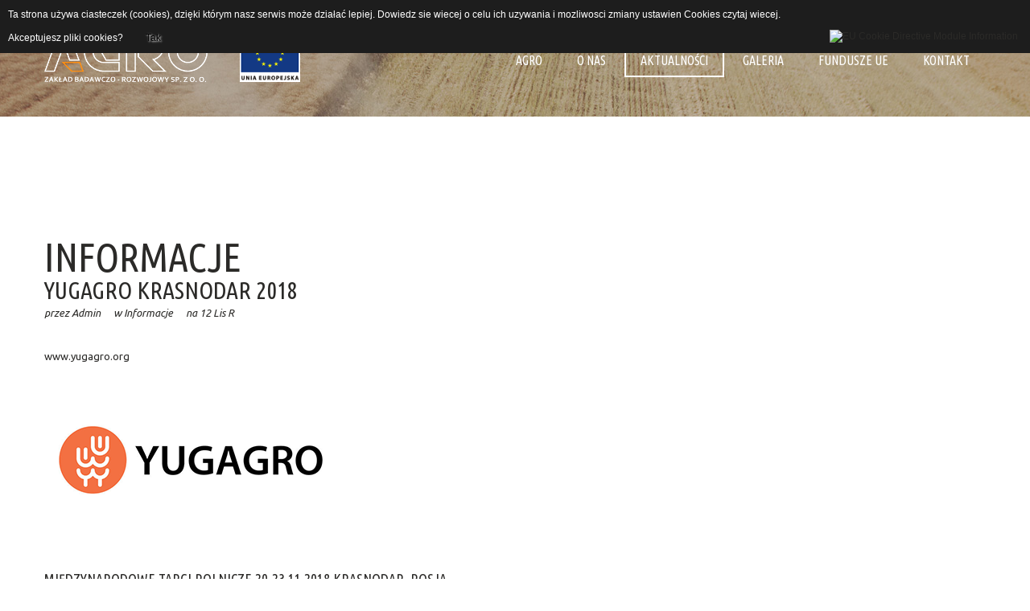

--- FILE ---
content_type: text/html; charset=utf-8
request_url: https://zbr-agro.pl/aktualnosci/informacje/192-yugagro-krasnodar-2018.html
body_size: 8478
content:
<!DOCTYPE html>
<html xmlns="http://www.w3.org/1999/xhtml" xml:lang="pl-pl" lang="pl-pl" >
  <head>
        <base href="https://zbr-agro.pl/aktualnosci/informacje/192-yugagro-krasnodar-2018.html" />
	<meta http-equiv="content-type" content="text/html; charset=utf-8" />
	<meta name="keywords" content="agro kościan, zakład badawczo rozwojowy agro, zakład badawczo rozwojowy kościan, wozy asenizacyjne, wozy asenizacyjne kościan, projektowanie maszyn rolniczych kościan" />
	<meta name="author" content="Admin" />
	<meta name="description" content="Jesteśmy firmą działającą w branży rolniczej. Zajmujemy się projektowaniem wozów asenizacyjnych i maszyn rolniczych jednocześnie prowadząc badania rozwojowe z dziedzin techniczno-przyrodniczych." />
	<meta name="generator" content="Joomla! - Open Source Content Management" />
	<title>YUGAGRO KRASNODAR 2018 - Agro Zakład Badawczo-Rozwojowy</title>
	<link href="/templates/theme3080/favicon.ico" rel="shortcut icon" type="image/vnd.microsoft.icon" />
	<link href="/plugins/system/jce/css/content.css?aa754b1f19c7df490be4b958cf085e7c" rel="stylesheet" type="text/css" />
	<link href="https://zbr-agro.pl/templates/theme3080/css/layout.css" rel="stylesheet" type="text/css" />
	<link href="https://zbr-agro.pl/templates/theme3080/css/jquery.fancybox.css" rel="stylesheet" type="text/css" />
	<link href="https://zbr-agro.pl/templates/theme3080/css/jquery.fancybox-buttons.css" rel="stylesheet" type="text/css" />
	<link href="https://zbr-agro.pl/templates/theme3080/css/jquery.fancybox-thumbs.css" rel="stylesheet" type="text/css" />
	<link href="https://zbr-agro.pl/templates/theme3080/css/template.css" rel="stylesheet" type="text/css" />
	<link href="https://zbr-agro.pl/modules/mod_socialloginandsocialshare/lrstyle.css" rel="stylesheet" type="text/css" />
	<link href="/templates/theme3080/html/mod_icemegamenu/css/default_icemegamenu.css" rel="stylesheet" type="text/css" />
	<link href="/templates/theme3080/html/mod_icemegamenu/css/default_icemegamenu-reponsive.css" rel="stylesheet" type="text/css" />
	<link href="/." rel="stylesheet" type="text/css" />
	<script type="application/json" class="joomla-script-options new">{"csrf.token":"b955f0da96fdc70b61c8abe70238b2ca","system.paths":{"root":"","base":""},"system.keepalive":{"interval":2640000,"uri":"\/component\/ajax\/?format=json"}}</script>
	<script src="/media/jui/js/jquery.min.js?5e36aacd10a7f638ae1130420966cea9" type="text/javascript"></script>
	<script src="/media/jui/js/jquery-noconflict.js?5e36aacd10a7f638ae1130420966cea9" type="text/javascript"></script>
	<script src="/media/jui/js/jquery-migrate.min.js?5e36aacd10a7f638ae1130420966cea9" type="text/javascript"></script>
	<script src="/media/jui/js/bootstrap.min.js?5e36aacd10a7f638ae1130420966cea9" type="text/javascript"></script>
	<script src="/media/system/js/caption.js?5e36aacd10a7f638ae1130420966cea9" type="text/javascript"></script>
	<script src="/media/system/js/core.js?5e36aacd10a7f638ae1130420966cea9" type="text/javascript"></script>
	<!--[if lt IE 9]><script src="/media/system/js/polyfill.event.js?5e36aacd10a7f638ae1130420966cea9" type="text/javascript"></script><![endif]-->
	<script src="/media/system/js/keepalive.js?5e36aacd10a7f638ae1130420966cea9" type="text/javascript"></script>
	<script src="https://zbr-agro.pl/media/com_acymailing/js/acymailing_module.js?v=5104" type="text/javascript" async="async"></script>
	<script type="text/javascript">
jQuery(function($){ initTooltips(); $("body").on("subform-row-add", initTooltips); function initTooltips (event, container) { container = container || document;$(container).find(".hasTooltip").tooltip({"html": true,"container": "body"});} });jQuery(window).on('load',  function() {
				new JCaption('img.caption');
			});	if(typeof acymailingModule == 'undefined'){
				var acymailingModule = [];
			}
			
			acymailingModule['emailRegex'] = /^[a-z0-9!#$%&\'*+\/=?^_`{|}~-]+(?:\.[a-z0-9!#$%&\'*+\/=?^_`{|}~-]+)*\@([a-z0-9-]+\.)+[a-z0-9]{2,10}$/i;

			acymailingModule['NAMECAPTION'] = 'Imię';
			acymailingModule['NAME_MISSING'] = 'Wpisz swoje imię';
			acymailingModule['EMAILCAPTION'] = 'wprowadź adres email';
			acymailingModule['VALID_EMAIL'] = 'Wpisz prawidłowy adres e-mail';
			acymailingModule['ACCEPT_TERMS'] = 'Zapoznaj się z regulaminem';
			acymailingModule['CAPTCHA_MISSING'] = 'Wpisz kod wyświetlony na obrazku';
			acymailingModule['NO_LIST_SELECTED'] = 'Proszę wybrać listy które chcesz prenumerować';
		
acymailingModule['excludeValuesformAcymailing80051'] = [];
acymailingModule['excludeValuesformAcymailing80051']['name'] = 'Imię';
acymailingModule['excludeValuesformAcymailing80051']['email'] = 'wprowadź adres email';

	</script>

    <!--[if lt IE 9]>
      <link rel="stylesheet" href="/templates/theme3080/css/ie8.css" />
      <script src="/templates/theme3080/js/html5shiv+printshiv.js"></script>
    <![endif]-->
    <link href='//fonts.googleapis.com/css?family=Ubuntu:400,300,300italic,400italic,500,500italic,700,700italic' rel='stylesheet' type='text/css'>
    <link href='//fonts.googleapis.com/css?family=Ubuntu+Condensed' rel='stylesheet' type='text/css'>
  
<!-- BEGIN Advanced Google Analytics - http://deconf.com/advanced-google-analytics-joomla/ -->
<script type="text/javascript">
(function($){
    $(window).load(function() {
            $('a').filter(function() {
				return this.href.match(/.*\.(zip|mp3*|mpe*g|pdf|docx*|pptx*|xlsx*|jpe*g|png|gif|tiff|rar*)(\?.*)?$/);
            }).click(function(e) {
                ga('send','event', 'download', 'click', this.href);
            });
            $('a[href^="mailto"]').click(function(e) {
                ga('send','event', 'email', 'send', this.href);
             });
            var loc = location.host.split('.');
            while (loc.length > 2) { loc.shift(); }
            loc = loc.join('.');
            var localURLs = [
                              loc,
                              'zbr-agro.pl'
                            ];
            $('a[href^="http"]').filter(function() {
			if (!this.href.match(/.*\.(zip|mp3*|mpe*g|pdf|docx*|pptx*|xlsx*|jpe*g|png|gif|tiff|rar*)(\?.*)?$/)){
				for (var i = 0; i < localURLs.length; i++) {
					if (this.href.indexOf(localURLs[i]) == -1) return this.href;
				}
			}
            }).click(function(e) {
                ga('send','event', 'outbound', 'click', this.href);
            });
    });
})(jQuery);
</script>
<script type="text/javascript">
  (function(i,s,o,g,r,a,m){i['GoogleAnalyticsObject']=r;i[r]=i[r]||function(){
  (i[r].q=i[r].q||[]).push(arguments)},i[r].l=1*new Date();a=s.createElement(o),
  m=s.getElementsByTagName(o)[0];a.async=1;a.src=g;m.parentNode.insertBefore(a,m)
  })(window,document,'script','//www.google-analytics.com/analytics.js','ga');
  ga('create', 'UA-86917236-1', 'auto');  
  
ga('require', 'displayfeatures');
ga('set', 'anonymizeIp', true);
ga('set', 'dimension1', 'Admin');
ga('set', 'dimension2', 'Informacje');
ga('set', 'dimension3', '2018');
ga('set', 'dimension4', 'guest');
ga('send', 'pageview');
</script>
<!-- END Advanced Google Analytics -->


<style>
                div#cookieMessageContainer {
                    font: normal 12px/16px Arial,Verdana,sans-serif;
                    position:fixed;
                    z-index:9999;
                    top:0px;
					right:0px;
                    margin:0px auto;
					color: #fff;
					padding: 5px;
                }
                table, tr, td {border:0px !important}
				#cookieMessageText p,.accept{font:normal 12px/16px Arial,Verdana,sans-serif;margin:0;padding:0 0 6px;text-align:left;vertical-align:middle}
				#cookieMessageContainer table,#cookieMessageContainer td{margin:0;padding:0;vertical-align:middle}
                #cookieMessageText, .accept  {font-family:arial,verdana;
                    font-size:12px;}
                #cookieMessageContainer .cookie_button{background: url(https://zbr-agro.pl/plugins/system/EUCookieDirectiveLite/EUCookieDirectiveLite/images/continue_button.png);text-shadow: #fff 0.1em 0.1em 0.2em; color: #000; padding: 5px 12px;height: 14px;float: left;}
                #cookieMessageAgreementForm {margin-left:10px;}
                #cookieMessageInformationIcon {margin-right:10px;height:29px;}
				#continue_button{vertical-align:middle;cursor:pointer;margin:0 0 0 10px}
                #info_icon {vertical-align:middle;margin-top:5px;}
                #buttonbarContainer {height:29px;margin-bottom:-10px;}
                #cookietable {border:none;cellpadding:0px;}
                #cookietable td {border:none;}
                #outer table, #outer tr, #outer td {border:none;}
                #outer{padding:2px;}
				.accept {float: left;padding: 5px 6px 4px 15px; color: #fff;}
				a#cookieMessageDetailsLink {color:#fff!important; text-decoration: underline;}
            </style></head>
  <body class=" com_content view-article task- itemid-364 body__">
    <!--[if lt IE 9]>
      <div style=' clear: both; text-align:center; position: relative;'>
        <a href="http://windows.microsoft.com/en-us/internet-explorer/download-ie">
          <img src="/templates/theme3080/images/warning_bar_0000_us.jpg" border="0" height="42" width="820" alt="You are using an outdated browser. For a faster, safer browsing experience, upgrade for free today." />
        </a>
      </div>
    <![endif]-->
    <!-- Body -->
    <div id="wrapper">
      <div class="wrapper-inner">
        <div class="headerContent">
                    <!-- Top -->
          <div id="top-row">
            <div class="row-container">
              <div class="container-fluid">
                <div id="top" class="row-fluid">
                  <!-- Logo -->
                  <div id="logo" class="span4">
                    <a href="http://zbr-agro.pl/fundusze-ue.html">
                                            <img src="/images/logouen.png" alt="Agro Zakład Badawczo-Rozwojowy">
                      <h1>Agro Zakład Badawczo-Rozwojowy</h1>
                                          </a>
                  </div>
                  <nav class="moduletable pull-right  span8"><div class="module_container"><div class="icemegamenu"><div class="ice-megamenu-toggle"><a data-toggle="collapse" data-target=".nav-collapse">Menu</a></div><div class="nav-collapse icemegamenu collapse left "><ul id="icemegamenu" class="meganizr mzr-slide mzr-responsive"><li id="iceMenu_287" class="iceMenuLiLevel_1 fullwidth"><a href="https://zbr-agro.pl/" class=" iceMenuTitle "><span class="icemega_title icemega_nosubtitle">Agro</span></a></li><li id="iceMenu_288" class="iceMenuLiLevel_1 "><a href="/o-nas.html" class=" iceMenuTitle "><span class="icemega_title icemega_nosubtitle">O nas</span></a></li><li id="iceMenu_360" class="iceMenuLiLevel_1 mzr-drop parent active "><a href="/aktualnosci.html" class="icemega_active iceMenuTitle "><span class="icemega_title icemega_nosubtitle">Aktualności</span></a><ul class="icesubMenu icemodules sub_level_1" style="width:280px"><li><div style="float:left;width:280px" class="iceCols"><ul><li id="iceMenu_364" class="iceMenuLiLevel_2 active "><a href="/aktualnosci/informacje.html" class=" iceMenuTitle "><span class="icemega_title icemega_nosubtitle">Informacje</span></a></li><li id="iceMenu_363" class="iceMenuLiLevel_2 "><a href="/aktualnosci/kalendarium.html" class=" iceMenuTitle "><span class="icemega_title icemega_nosubtitle">Kalendarium</span></a></li><li id="iceMenu_365" class="iceMenuLiLevel_2 "><a href="/aktualnosci/przetargi.html" class=" iceMenuTitle "><span class="icemega_title icemega_nosubtitle">Przetargi</span></a></li><li id="iceMenu_443" class="iceMenuLiLevel_2 "><a href="/aktualnosci/kariera.html" class=" iceMenuTitle "><span class="icemega_title icemega_nosubtitle">Kariera</span></a></li></ul></div></li></ul></li><li id="iceMenu_375" class="iceMenuLiLevel_1 "><a href="/galeria.html" class=" iceMenuTitle "><span class="icemega_title icemega_nosubtitle">Galeria</span></a></li><li id="iceMenu_289" class="iceMenuLiLevel_1 mzr-drop parent "><a href="/fundusze-ue.html" class=" iceMenuTitle "><span class="icemega_title icemega_nosubtitle">Fundusze UE</span></a><ul class="icesubMenu icemodules sub_level_1" style="width:280px"><li><div style="float:left;width:280px" class="iceCols"><ul><li id="iceMenu_305" class="iceMenuLiLevel_2 "><a href="/fundusze-ue/projekt-poir-1-1-1.html" class=" iceMenuTitle "><span class="icemega_title icemega_nosubtitle">Projekt POIR 1.1.1</span></a></li><li id="iceMenu_306" class="iceMenuLiLevel_2 "><a href="/fundusze-ue/projekt-wrpo-1-4-1.html" class=" iceMenuTitle "><span class="icemega_title icemega_nosubtitle">Projekt WRPO 1.4.1</span></a></li><li id="iceMenu_544" class="iceMenuLiLevel_2 "><a href="/fundusze-ue/projekt-wrpo-1-5-2.html" class=" iceMenuTitle "><span class="icemega_title icemega_nosubtitle">Projekt WRPO 1.5.2</span></a></li><li id="iceMenu_444" class="iceMenuLiLevel_2 "><a href="/fundusze-ue/projekt-poir-3-3.html" class=" iceMenuTitle "><span class="icemega_title icemega_nosubtitle">Projekt POIR 3.3</span></a></li><li id="iceMenu_307" class="iceMenuLiLevel_2 "><a href="/fundusze-ue/postepowania.html" class=" iceMenuTitle "><span class="icemega_title icemega_nosubtitle">Postępowania</span></a></li></ul></div></li></ul></li><li id="iceMenu_290" class="iceMenuLiLevel_1 "><a href="/kontakt.html" class=" iceMenuTitle "><span class="icemega_title icemega_nosubtitle">Kontakt</span></a></li></ul></div></div><script>
	jQuery(function($){
 		if($('body').hasClass('desktop_mode') || ($('body').hasClass('mobile') && screen.width>767)){
		  $('.icemegamenu li>a').click(function(){
		   var link = $(this);
		   if(link.closest('li').hasClass("parent")){
		    if(link.closest('li').hasClass("hover")){
		     if(link.attr('href').length){
		      window.location = link.attr('href')
		     }
		    }
		    else{
		     $('.icemegamenu li.parent').not(link.closest('li').parents('li')).not(link.closest('li')).removeClass('hover');
		     link.closest('li').addClass('hover').attr('data-hover','true')
		     link.closest('li').find('>ul.icesubMenu').addClass('visible')
		     return false;
		    }
		   	}
			})
		}
		else{
			$('#icemegamenu li.parent[class^="iceMenuLiLevel"]').hover(function(){
				$('#icemegamenu li.parent[class^="iceMenuLiLevel"]').not($(this).parents('li')).not($(this)).removeClass('hover');
				$(this).addClass('hover').attr('data-hover','true')
				$(this).find('>ul.icesubMenu').addClass('visible')
			},
			function(){
				$(this).attr('data-hover','false')
				$(this).delay(800).queue(function(n){
					if($(this).attr('data-hover') == 'false'){
						$(this).removeClass('hover').delay(250).queue(function(n){
							if($(this).attr('data-hover') == 'false'){
								$(this).find('>ul.icesubMenu').removeClass('visible')
							}
							n();
						});
					}
					n();
				})
			})
		}
		/*if(screen.width>767){
			$(window).load(function(){
				$('#icemegamenu').parents('[id*="-row"]').scrollToFixed({minWidth: 768});
			})
		}*/
	});
</script>


<script type="text/javascript">
	jQuery(document).ready(function(){
		var browser_width1 = jQuery(window).width();
		jQuery("#icemegamenu").find(".icesubMenu").each(function(index){
			var offset1 = jQuery(this).offset();
			var xwidth1 = offset1.left + jQuery(this).width();
			if(xwidth1 >= browser_width1){
				jQuery(this).addClass("ice_righttoleft");
			}
		});
		
	})
	jQuery(window).resize(function() {
		var browser_width = jQuery(window).width();
		jQuery("#icemegamenu").find(".icesubMenu").removeClass("ice_righttoleft");
		jQuery("#icemegamenu").find(".icesubMenu").each(function(index){
			var offset = jQuery(this).offset();
			var xwidth = offset.left + jQuery(this).width();
			
			if(xwidth >= browser_width){
				jQuery(this).addClass("ice_righttoleft");
			}
		});
	});
</script></div></nav>
                </div>
              </div>
            </div>
          </div>
                    <!-- Header -->
                            </div>
                                <div id="system-message-container">
	</div>

        <!-- Main Content row -->
        <div id="content-row">
          <div class="row-container">
            <div class="container-fluid">
              <div class="content-inner row-fluid">   
                        
                <div id="component" class="span12">
                  <main role="main">
                           
                            
                    <article class="page-item page-item__blog page-item__" itemscope itemtype="http://schema.org/Article">
		<header class="page-header">
   	<h3><span class="item_title_part0 item_title_part_odd item_title_part_first_half item_title_part_first">Informacje</span> </h3>	</header>
		<header class="item_header">
		<h4 class="item_title"><span class="item_title_part0 item_title_part_odd item_title_part_first_half item_title_part_first">YUGAGRO</span> <span class="item_title_part1 item_title_part_even item_title_part_first_half">KRASNODAR</span> <span class="item_title_part2 item_title_part_odd item_title_part_second_half">2018</span> </h4>	</header>
		<div class="item_info">
		<dl class="item_info_dl">
			<dt class="article-info-term"></dt>
						<dd>
				<address class="item_createdby">
					przez <a href="/kontakt.html" >Admin</a>				</address>
			</dd>
									<dd>
				<div class="item_category-name">
					w <a href="/aktualnosci/informacje.html">Informacje</a>				</div>
			</dd>
						<dd>
				<time datetime="2018-11-12 07:47" class="item_published">
					na 12 Lis R				</time>
			</dd>
					</dl>
	</div>
	<div class="content-links">
	<ul>
					<li class="content-links-a">
				<a href="https://www.yugagro.org/en-GB" target="_blank"  rel="nofollow">www.yugagro.org</a>				</li>
			</ul>
</div>
	<div class="item_img img-full img-full__none item-image">
		<img
			 src="/images/Aktualnosci/Kalendarium/yugagro.png" alt=""/>
	</div>
	
	<div class="item_fulltext">
		<h6>Międzynarodowe targi ROLNICZE 20-23.11.2018 KRASNODAR, ROSJA.</h6> 	</div>

	<ul class="pager pagenav">
	<li class="previous">
		<a class="hasTooltip" title="Życzenia świąteczne i noworoczne na 2019 rok" aria-label="Poprzedni artykuł: Życzenia świąteczne i noworoczne na 2019 rok" href="/aktualnosci/informacje/193-zyczenia-swiateczne-i-noworoczne-na-2019-rok.html" rel="prev">
			<span class="icon-chevron-left" aria-hidden="true"></span> <span aria-hidden="true">Poprzedni artykuł</span>		</a>
	</li>
	<li class="next">
		<a class="hasTooltip" title="AGROWORLD AŁMATY 2018" aria-label="Następny artykuł: AGROWORLD AŁMATY 2018" href="/aktualnosci/informacje/191-agroworld-almaty-2018.html" rel="next">
			<span aria-hidden="true">Następny artykuł</span> <span class="icon-chevron-right" aria-hidden="true"></span>		</a>
	</li>
</ul>
    
	<!-- Pagination -->
	</article>   
                                      </main>
                </div>        
                              </div>
            </div>
          </div>
        </div>
                                  
        <div id="push"></div>
      </div>
    </div>
        <div id="footer-wrapper">
      <div class="footer-wrapper-inner">    
        <!-- Copyright -->
        <div id="copyright-row" role="contentinfo">
          <div class="row-container">
            <div class="container-fluid">
              <div class="row-fluid">
                <div class="moduletable  center  span12"><div class="module_container"><header><h3 class="moduleTitle "><span class="item_title_part0 item_title_part_odd item_title_part_first_half item_title_part_first">Newsletter</span> </h3></header><div class="acymailing_module center" id="acymailing_module_formAcymailing80051">
	<div class="acymailing_fulldiv" id="acymailing_fulldiv_formAcymailing80051" style="text-align:center" >
		<form id="formAcymailing80051" action="/aktualnosci/informacje.html" onsubmit="return submitacymailingform('optin','formAcymailing80051')" method="post" name="formAcymailing80051"  >
		<div class="acymailing_module_form" >
			<div class="acymailing_introtext">informacje o aktualnych projektach i nowościach</div>			<table class="acymailing_form">
				<tr>
												<td class="acyfield_email acy_requiredField">
								<input id="user_email_formAcymailing80051"  onfocus="if(this.value == 'wprowadź adres email') this.value = '';" onblur="if(this.value=='') this.value='wprowadź adres email';" class="inputbox" type="text" name="user[email]" style="width:100%" value="wprowadź adres email" title="wprowadź adres email"/>
							</td> 
					
					<td  class="acysubbuttons">
												<input class="button subbutton btn btn-primary" type="submit" value="Zapisz się" name="Submit" onclick="try{ return submitacymailingform('optin','formAcymailing80051'); }catch(err){alert('The form could not be submitted '+err);return false;}"/>
											</td>
				</tr>
			</table>
						<input type="hidden" name="ajax" value="1" />
			<input type="hidden" name="acy_source" value="module_116" />
			<input type="hidden" name="ctrl" value="sub"/>
			<input type="hidden" name="task" value="notask"/>
			<input type="hidden" name="redirect" value="https%3A%2F%2Fzbr-agro.pl%2Faktualnosci%2Finformacje%2F192-yugagro-krasnodar-2018.html"/>
			<input type="hidden" name="redirectunsub" value="https%3A%2F%2Fzbr-agro.pl%2Faktualnosci%2Finformacje%2F192-yugagro-krasnodar-2018.html"/>
			<input type="hidden" name="option" value="com_acymailing"/>
						<input type="hidden" name="hiddenlists" value="1"/>
			<input type="hidden" name="acyformname" value="formAcymailing80051" />
									</div>
		</form>
	</div>
	</div>

</div></div><div class="moduletable   span3"><div class="module_container"><header><h5 class="moduleTitle "><span class="item_title_part0 item_title_part_odd item_title_part_first_half item_title_part_first">MENU</span> </h5></header><div class="mod-menu">
	<ul class="nav menu ">
	<li class="item-287"><a class="fullwidth" href="/" >Agro</a>
</li><li class="item-288"><a href="/o-nas.html" >O nas</a>
</li><li class="item-360 active parent"><a href="/aktualnosci.html" >Aktualności</a>
</li><li class="item-375"><a href="/galeria.html" >Galeria</a>
</li><li class="item-289 parent"><a href="/fundusze-ue.html" >Fundusze UE</a>
</li><li class="item-290"><a href="/kontakt.html" >Kontakt</a>
</li>	</ul>
</div></div></div><div class="moduletable   span3"><div class="module_container"><header><h5 class="moduleTitle "><span class="item_title_part0 item_title_part_odd item_title_part_first_half item_title_part_first">STRONA</span> </h5></header><div class="mod-menu">
	<ul class="nav menu ">
	<li class="item-300"><a href="/polityka-prywatnosci.html" >Polityka prywatności</a>
</li><li class="item-301"><a href="/mapa-strony.html" >Mapa strony</a>
</li>	</ul>
</div></div></div><div class="moduletable   span3"><div class="module_container"><header><h5 class="moduleTitle "><span class="item_title_part0 item_title_part_odd item_title_part_first_half item_title_part_first">ZNAJDŹ</span> <span class="item_title_part1 item_title_part_even item_title_part_second_half">NAS</span> </h5></header><div class="mod-menu">
	<ul class="nav menu ">
	<li class="item-148"><a href="https://www.facebook.com/zbragro" target="_blank" title="Facebook" >Facebook</a>
</li><li class="item-149"><a href="https://plus.google.com/u/0/109693728443518299744" target="_blank" title="RSS" >Google+</a>
</li><li class="item-150"><a href="https://mobile.twitter.com/zbragro" target="_blank" title="Twitter" >Twitter</a>
</li><li class="item-299"><a href="https://www.youtube.com/channel/UCDlI85W4F71iPW7JwJ3bt0A" target="_blank" title="RSS" >Youtube</a>
</li>	</ul>
</div></div></div><div class="moduletable   span2"><div class="module_container"><header><h5 class="moduleTitle "><span class="item_title_part0 item_title_part_odd item_title_part_first_half item_title_part_first">KONTAKT</span> </h5></header><div class="mod-menu">
	<ul class="nav menu local">
	<li class="item-291"><span class="separator">Agro Sp. z o.o. Zakład Badawczo-rozwojowy</span></li><li class="item-298"><span class="separator">ul. Gostyńska 71</span></li><li class="item-297"><span class="separator">64-000 Kościan</span></li><li class="item-292"><span class="separator">Telefon: (65) 512 10 60</span></li><li class="item-293"><span class="separator">Fax: (65) 512 11 62</span></li><li class="item-296"><span class="separator">email: biuro@zbr-agro.pl</span></li><li class="item-586"><span class="separator">NIP: 698-18-38-940</span></li><li class="item-587"><span class="separator">KRS: 0000567813</span></li>	</ul>
</div></div></div>
                <div id="copyright" class="span12">
                                    <span class="siteName">Agro Zakład Badawczo-Rozwojowy</span>
    					      					      <span class="copy">&copy;</span>  					      <span class="year">2026</span>                                    <a class="privacy_link" rel="license" href="/polityka-prywatnosci.html">Polityka prywatności</a>
    					                                      </div>
                                
              </div>
            </div>
          </div>
        </div>
      </div>
    </div>
        <div id="back-top">
      <a href="#"><span></span> </a>
    </div>
            <div id="modal" class="modal hide fade loginPopup">
      <button type="button" class="close modalClose">×</button>
      <div class="moduletable "><div class="modal-header"><header><h3 class=""><span class="item_title_part0 item_title_part_odd item_title_part_first_half item_title_part_first"></span> <span class="item_title_part1 item_title_part_even item_title_part_first_half">Login</span> <span class="item_title_part2 item_title_part_odd item_title_part_second_half">form</span> </h3></header></div><div class="modal-body">

<div class="lr_social_login_basic_150">
		<div class="lr_providers">
		<div class="lr_icons_box"><div>
			<a class="lr_providericons lr_google" href="javascript:void(0);" onclick="javascript:window.open('https://accounts.google.com/o/oauth2/auth?response_type=code&amp;redirect_uri=https://zbr-agro.pl/?provider=google&amp;client_id=4ea43331a8b16c6ddb33685fc03635a8&amp;scope=https%3A%2F%2Fwww.googleapis.com%2Fauth%2Fuserinfo.profile+https%3A%2F%2Fwww.googleapis.com%2Fauth%2Fuserinfo.email','Google','toolbar=0,scrollbars=0,location=0,statusbar=0,menubar=0,resizable=0,width=400px,height=400px');" rel="nofollow" title="Login with Google">Login with Google</a>
			</div></div>
		</div>
		</div></div></div><div class="moduletable "><div class="modal-body"><div class="mod-login mod-login__">
	<form action="/aktualnosci/informacje.html" method="post" id="login-form-16" class="form-inline">
				<div class="mod-login_userdata">
		<div id="form-login-username-16" class="control-group">
			<div class="controls">
								<input id="mod-login_username-16" class="inputbox mod-login_username" type="text" name="username" tabindex="1" size="18" placeholder="Nazwa użytkownika" required>
							</div>
		</div>
		<div id="form-login-password-16" class="control-group">
			<div class="controls">
								<input id="mod-login_passwd-16" class="inputbox mod-login_passwd" type="password" name="password" tabindex="2" size="18" placeholder="Hasło"  required>
							</div>
		</div>		
								<label for="mod-login_remember-16" class="checkbox">
				<input id="mod-login_remember-16" class="mod-login_remember" type="checkbox" name="remember" value="yes">
				Zapamiętaj mnie			</label> 
						<div class="mod-login_submit">
				<button type="submit" tabindex="3" name="Submit" class="btn btn-primary">Zaloguj</button>
			</div>
								
			<ul class="unstyled">
				<li><a href="/username-reminder-request.html" class="" title="Nie pamiętasz nazwy?">Zapomniałeś nazwę użytkownika?</a></li>
				<li><a href="/password-reset.html" class="" title="Nie pamiętasz hasła?">Zapomniałeś hasło?</a></li>
							</ul>
			<input type="hidden" name="option" value="com_users">
			<input type="hidden" name="task" value="user.login">
			<input type="hidden" name="return" value="aHR0cHM6Ly96YnItYWdyby5wbC9ha3R1YWxub3NjaS9pbmZvcm1hY2plLzE5Mi15dWdhZ3JvLWtyYXNub2Rhci0yMDE4Lmh0bWw=">
			<input type="hidden" name="b955f0da96fdc70b61c8abe70238b2ca" value="1" />		</div>
			</form>
</div></div></div>
    </div>
        
        <script src="/templates/theme3080/js/jquery.centerIn.js"></script>
    <script>
      jQuery(function($) {
        $('.modal.loginPopup').alwaysCenterIn(window);
      });
    </script>
            <script src="https://zbr-agro.pl//templates/theme3080/js/jquery.modernizr.min.js"></script>
        <script src="https://zbr-agro.pl//templates/theme3080/js/jquery.stellar.min.js"></script>
    <script>
      jQuery(function($) {
        if (!Modernizr.touch) {
          $(window).load(function(){
            $.stellar({responsive: true,horizontalScrolling: false});
          });
        }
      });
    </script>
        <script src="https://zbr-agro.pl/templates/theme3080/js/jquery.fancybox.pack.js"></script>
    <script src="https://zbr-agro.pl/templates/theme3080/js/jquery.fancybox-buttons.js"></script>
    <script src="https://zbr-agro.pl/templates/theme3080/js/jquery.fancybox-media.js"></script>
    <script src="https://zbr-agro.pl/templates/theme3080/js/jquery.fancybox-thumbs.js"></script>
    <script src="https://zbr-agro.pl/templates/theme3080/js/jquery.pep.js"></script>
    <script src="https://zbr-agro.pl/templates/theme3080/js/jquery.vide.min.js"></script>
    <script src="https://zbr-agro.pl/templates/theme3080/js/scripts.js"></script>
      <div id="outer" style="width:100%"><div id="cookieMessageContainer" style="margin-top:-10px;width:100%;background-color:#1D1D1D;"><table width="100%"><tr><td colspan="2"><div id="cookieMessageText" style="padding:15px 10px 0 15px;"><p style="color:#fff;">Ta strona używa ciasteczek (cookies), dzięki którym nasz serwis może działać lepiej. Dowiedz sie wiecej o celu ich uzywania i mozliwosci zmiany ustawien Cookies <a id="cookieMessageDetailsLink" title="zobacz polityke prywatonosci" href="http://zbr-agro.pl/polityka-prywatnosci.html">czytaj wiecej</a>.</p></div></td></tr><tr><td align="left">&nbsp;&nbsp;<span class="accept"><span class="cookieMessageText">Akceptujesz pliki cookies?</span></span></label> <div border="0" class="cookie_button" id="continue_button" onclick="SetCookie('cookieAcceptanceCookie','accepted',9999);">Tak</div></td><td align="right"><div id="cookieMessageInformationIcon" style="float:right;"><a href="http://www.channeldigital.co.uk/developer-resources/eu-cookie-directive-module.html" target="_blank"><img id="info_icon" src="https://zbr-agro.pl/plugins/system/EUCookieDirectiveLite/EUCookieDirectiveLite/images/info_icon.png" alt="EU Cookie Directive Module Information" title="EU Cookie Directive Module Information" border="0" ></a></div></td></tr></table></div></div><script type="text/javascript" src="https://zbr-agro.pl/plugins/system/EUCookieDirectiveLite/EUCookieDirectiveLite/EUCookieDirective.js"></script>
</body>
</html>

--- FILE ---
content_type: text/html; charset=utf-8
request_url: https://zbr-agro.pl/
body_size: 12257
content:
<!DOCTYPE html>
<html xmlns="http://www.w3.org/1999/xhtml" xml:lang="pl-pl" lang="pl-pl" >
  <head>
        <base href="https://zbr-agro.pl/" />
	<meta http-equiv="content-type" content="text/html; charset=utf-8" />
	<meta name="keywords" content="agro kościan, zakład badawczo rozwojowy agro, zakład badawczo rozwojowy kościan, wozy asenizacyjne, wozy asenizacyjne kościan, projektowanie maszyn rolniczych kościan" />
	<meta name="description" content="Jesteśmy firmą działającą w branży rolniczej. Zajmujemy się projektowaniem wozów asenizacyjnych i maszyn rolniczych jednocześnie prowadząc badania rozwojowe z dziedzin techniczno-przyrodniczych." />
	<meta name="generator" content="Joomla! - Open Source Content Management" />
	<title>Agro - Agro Zakład Badawczo-Rozwojowy</title>
	<link href="/?format=feed&amp;type=rss" rel="alternate" type="application/rss+xml" title="RSS 2.0" />
	<link href="/?format=feed&amp;type=atom" rel="alternate" type="application/atom+xml" title="Atom 1.0" />
	<link href="/templates/theme3080/favicon.ico" rel="shortcut icon" type="image/vnd.microsoft.icon" />
	<link href="/plugins/system/jce/css/content.css?aa754b1f19c7df490be4b958cf085e7c" rel="stylesheet" type="text/css" />
	<link href="https://zbr-agro.pl/templates/theme3080/css/layout.css" rel="stylesheet" type="text/css" />
	<link href="https://zbr-agro.pl/templates/theme3080/css/jquery.fancybox.css" rel="stylesheet" type="text/css" />
	<link href="https://zbr-agro.pl/templates/theme3080/css/jquery.fancybox-buttons.css" rel="stylesheet" type="text/css" />
	<link href="https://zbr-agro.pl/templates/theme3080/css/jquery.fancybox-thumbs.css" rel="stylesheet" type="text/css" />
	<link href="https://zbr-agro.pl/templates/theme3080/css/template.css" rel="stylesheet" type="text/css" />
	<link href="https://zbr-agro.pl/modules/mod_socialloginandsocialshare/lrstyle.css" rel="stylesheet" type="text/css" />
	<link href="https://zbr-agro.pl/templates/theme3080/css/camera.css" rel="stylesheet" type="text/css" />
	<link href="/templates/theme3080/html/mod_icemegamenu/css/default_icemegamenu.css" rel="stylesheet" type="text/css" />
	<link href="/templates/theme3080/html/mod_icemegamenu/css/default_icemegamenu-reponsive.css" rel="stylesheet" type="text/css" />
	<link href="/." rel="stylesheet" type="text/css" />
	<script type="application/json" class="joomla-script-options new">{"csrf.token":"b955f0da96fdc70b61c8abe70238b2ca","system.paths":{"root":"","base":""},"system.keepalive":{"interval":2640000,"uri":"\/component\/ajax\/?format=json"}}</script>
	<script src="/media/jui/js/jquery.min.js?5e36aacd10a7f638ae1130420966cea9" type="text/javascript"></script>
	<script src="/media/jui/js/jquery-noconflict.js?5e36aacd10a7f638ae1130420966cea9" type="text/javascript"></script>
	<script src="/media/jui/js/jquery-migrate.min.js?5e36aacd10a7f638ae1130420966cea9" type="text/javascript"></script>
	<script src="/media/system/js/caption.js?5e36aacd10a7f638ae1130420966cea9" type="text/javascript"></script>
	<script src="/media/system/js/mootools-core.js?5e36aacd10a7f638ae1130420966cea9" type="text/javascript"></script>
	<script src="/media/system/js/core.js?5e36aacd10a7f638ae1130420966cea9" type="text/javascript"></script>
	<script src="/media/system/js/mootools-more.js?5e36aacd10a7f638ae1130420966cea9" type="text/javascript"></script>
	<script src="/media/jui/js/bootstrap.min.js?5e36aacd10a7f638ae1130420966cea9" type="text/javascript"></script>
	<!--[if lt IE 9]><script src="/media/system/js/polyfill.event.js?5e36aacd10a7f638ae1130420966cea9" type="text/javascript"></script><![endif]-->
	<script src="/media/system/js/keepalive.js?5e36aacd10a7f638ae1130420966cea9" type="text/javascript"></script>
	<script src="https://zbr-agro.pl/media/com_acymailing/js/acymailing_module.js?v=5104" type="text/javascript" async="async"></script>
	<script src="https://zbr-agro.pl/modules/mod_image_swoop/js/camera.min.js" type="text/javascript"></script>
	<script type="text/javascript">
jQuery(window).on('load',  function() {
				new JCaption('img.caption');
			});jQuery(function($) {
			 $('.hasTip').each(function() {
				var title = $(this).attr('title');
				if (title) {
					var parts = title.split('::', 2);
					var mtelement = document.id(this);
					mtelement.store('tip:title', parts[0]);
					mtelement.store('tip:text', parts[1]);
				}
			});
			var JTooltips = new Tips($('.hasTip').get(), {"maxTitleChars": 50,"fixed": false});
		});jQuery(function($){ initTooltips(); $("body").on("subform-row-add", initTooltips); function initTooltips (event, container) { container = container || document;$(container).find(".hasTooltip").tooltip({"html": true,"container": "body"});} });	if(typeof acymailingModule == 'undefined'){
				var acymailingModule = [];
			}
			
			acymailingModule['emailRegex'] = /^[a-z0-9!#$%&\'*+\/=?^_`{|}~-]+(?:\.[a-z0-9!#$%&\'*+\/=?^_`{|}~-]+)*\@([a-z0-9-]+\.)+[a-z0-9]{2,10}$/i;

			acymailingModule['NAMECAPTION'] = 'Imię';
			acymailingModule['NAME_MISSING'] = 'Wpisz swoje imię';
			acymailingModule['EMAILCAPTION'] = 'wprowadź adres email';
			acymailingModule['VALID_EMAIL'] = 'Wpisz prawidłowy adres e-mail';
			acymailingModule['ACCEPT_TERMS'] = 'Zapoznaj się z regulaminem';
			acymailingModule['CAPTCHA_MISSING'] = 'Wpisz kod wyświetlony na obrazku';
			acymailingModule['NO_LIST_SELECTED'] = 'Proszę wybrać listy które chcesz prenumerować';
		
acymailingModule['excludeValuesformAcymailing28691'] = [];
acymailingModule['excludeValuesformAcymailing28691']['name'] = 'Imię';
acymailingModule['excludeValuesformAcymailing28691']['email'] = 'wprowadź adres email';

	</script>

    <!--[if lt IE 9]>
      <link rel="stylesheet" href="/templates/theme3080/css/ie8.css" />
      <script src="/templates/theme3080/js/html5shiv+printshiv.js"></script>
    <![endif]-->
    <link href='//fonts.googleapis.com/css?family=Ubuntu:400,300,300italic,400italic,500,500italic,700,700italic' rel='stylesheet' type='text/css'>
    <link href='//fonts.googleapis.com/css?family=Ubuntu+Condensed' rel='stylesheet' type='text/css'>
  
<!-- BEGIN Advanced Google Analytics - http://deconf.com/advanced-google-analytics-joomla/ -->
<script type="text/javascript">
(function($){
    $(window).load(function() {
            $('a').filter(function() {
				return this.href.match(/.*\.(zip|mp3*|mpe*g|pdf|docx*|pptx*|xlsx*|jpe*g|png|gif|tiff|rar*)(\?.*)?$/);
            }).click(function(e) {
                ga('send','event', 'download', 'click', this.href);
            });
            $('a[href^="mailto"]').click(function(e) {
                ga('send','event', 'email', 'send', this.href);
             });
            var loc = location.host.split('.');
            while (loc.length > 2) { loc.shift(); }
            loc = loc.join('.');
            var localURLs = [
                              loc,
                              'zbr-agro.pl'
                            ];
            $('a[href^="http"]').filter(function() {
			if (!this.href.match(/.*\.(zip|mp3*|mpe*g|pdf|docx*|pptx*|xlsx*|jpe*g|png|gif|tiff|rar*)(\?.*)?$/)){
				for (var i = 0; i < localURLs.length; i++) {
					if (this.href.indexOf(localURLs[i]) == -1) return this.href;
				}
			}
            }).click(function(e) {
                ga('send','event', 'outbound', 'click', this.href);
            });
    });
})(jQuery);
</script>
<script type="text/javascript">
  (function(i,s,o,g,r,a,m){i['GoogleAnalyticsObject']=r;i[r]=i[r]||function(){
  (i[r].q=i[r].q||[]).push(arguments)},i[r].l=1*new Date();a=s.createElement(o),
  m=s.getElementsByTagName(o)[0];a.async=1;a.src=g;m.parentNode.insertBefore(a,m)
  })(window,document,'script','//www.google-analytics.com/analytics.js','ga');
  ga('create', 'UA-86917236-1', 'auto');  
  
ga('require', 'displayfeatures');
ga('set', 'anonymizeIp', true);
ga('set', 'dimension4', 'guest');
ga('send', 'pageview');
</script>
<!-- END Advanced Google Analytics -->


<style>
                div#cookieMessageContainer {
                    font: normal 12px/16px Arial,Verdana,sans-serif;
                    position:fixed;
                    z-index:9999;
                    top:0px;
					right:0px;
                    margin:0px auto;
					color: #fff;
					padding: 5px;
                }
                table, tr, td {border:0px !important}
				#cookieMessageText p,.accept{font:normal 12px/16px Arial,Verdana,sans-serif;margin:0;padding:0 0 6px;text-align:left;vertical-align:middle}
				#cookieMessageContainer table,#cookieMessageContainer td{margin:0;padding:0;vertical-align:middle}
                #cookieMessageText, .accept  {font-family:arial,verdana;
                    font-size:12px;}
                #cookieMessageContainer .cookie_button{background: url(https://zbr-agro.pl/plugins/system/EUCookieDirectiveLite/EUCookieDirectiveLite/images/continue_button.png);text-shadow: #fff 0.1em 0.1em 0.2em; color: #000; padding: 5px 12px;height: 14px;float: left;}
                #cookieMessageAgreementForm {margin-left:10px;}
                #cookieMessageInformationIcon {margin-right:10px;height:29px;}
				#continue_button{vertical-align:middle;cursor:pointer;margin:0 0 0 10px}
                #info_icon {vertical-align:middle;margin-top:5px;}
                #buttonbarContainer {height:29px;margin-bottom:-10px;}
                #cookietable {border:none;cellpadding:0px;}
                #cookietable td {border:none;}
                #outer table, #outer tr, #outer td {border:none;}
                #outer{padding:2px;}
				.accept {float: left;padding: 5px 6px 4px 15px; color: #fff;}
				a#cookieMessageDetailsLink {color:#fff!important; text-decoration: underline;}
            </style></head>
  <body class=" com_content view-category task- itemid-287 body__">
    <!--[if lt IE 9]>
      <div style=' clear: both; text-align:center; position: relative;'>
        <a href="http://windows.microsoft.com/en-us/internet-explorer/download-ie">
          <img src="/templates/theme3080/images/warning_bar_0000_us.jpg" border="0" height="42" width="820" alt="You are using an outdated browser. For a faster, safer browsing experience, upgrade for free today." />
        </a>
      </div>
    <![endif]-->
    <!-- Body -->
    <div id="wrapper">
      <div class="wrapper-inner">
        <div class="headerContent">
                    <!-- Top -->
          <div id="top-row">
            <div class="row-container">
              <div class="container-fluid">
                <div id="top" class="row-fluid">
                  <!-- Logo -->
                  <div id="logo" class="span4">
                    <a href="http://zbr-agro.pl/fundusze-ue.html">
                                            <img src="/images/logouen.png" alt="Agro Zakład Badawczo-Rozwojowy">
                      <h1>Agro Zakład Badawczo-Rozwojowy</h1>
                                          </a>
                  </div>
                  <nav class="moduletable pull-right  span8"><div class="module_container"><div class="icemegamenu"><div class="ice-megamenu-toggle"><a data-toggle="collapse" data-target=".nav-collapse">Menu</a></div><div class="nav-collapse icemegamenu collapse left "><ul id="icemegamenu" class="meganizr mzr-slide mzr-responsive"><li id="iceMenu_287" class="iceMenuLiLevel_1 active fullwidth"><a href="https://zbr-agro.pl/" class="icemega_active iceMenuTitle "><span class="icemega_title icemega_nosubtitle">Agro</span></a></li><li id="iceMenu_288" class="iceMenuLiLevel_1 "><a href="/o-nas.html" class=" iceMenuTitle "><span class="icemega_title icemega_nosubtitle">O nas</span></a></li><li id="iceMenu_360" class="iceMenuLiLevel_1 mzr-drop parent "><a href="/aktualnosci.html" class=" iceMenuTitle "><span class="icemega_title icemega_nosubtitle">Aktualności</span></a><ul class="icesubMenu icemodules sub_level_1" style="width:280px"><li><div style="float:left;width:280px" class="iceCols"><ul><li id="iceMenu_364" class="iceMenuLiLevel_2 "><a href="/aktualnosci/informacje.html" class=" iceMenuTitle "><span class="icemega_title icemega_nosubtitle">Informacje</span></a></li><li id="iceMenu_363" class="iceMenuLiLevel_2 "><a href="/aktualnosci/kalendarium.html" class=" iceMenuTitle "><span class="icemega_title icemega_nosubtitle">Kalendarium</span></a></li><li id="iceMenu_365" class="iceMenuLiLevel_2 "><a href="/aktualnosci/przetargi.html" class=" iceMenuTitle "><span class="icemega_title icemega_nosubtitle">Przetargi</span></a></li><li id="iceMenu_443" class="iceMenuLiLevel_2 "><a href="/aktualnosci/kariera.html" class=" iceMenuTitle "><span class="icemega_title icemega_nosubtitle">Kariera</span></a></li></ul></div></li></ul></li><li id="iceMenu_375" class="iceMenuLiLevel_1 "><a href="/galeria.html" class=" iceMenuTitle "><span class="icemega_title icemega_nosubtitle">Galeria</span></a></li><li id="iceMenu_289" class="iceMenuLiLevel_1 mzr-drop parent "><a href="/fundusze-ue.html" class=" iceMenuTitle "><span class="icemega_title icemega_nosubtitle">Fundusze UE</span></a><ul class="icesubMenu icemodules sub_level_1" style="width:280px"><li><div style="float:left;width:280px" class="iceCols"><ul><li id="iceMenu_305" class="iceMenuLiLevel_2 "><a href="/fundusze-ue/projekt-poir-1-1-1.html" class=" iceMenuTitle "><span class="icemega_title icemega_nosubtitle">Projekt POIR 1.1.1</span></a></li><li id="iceMenu_306" class="iceMenuLiLevel_2 "><a href="/fundusze-ue/projekt-wrpo-1-4-1.html" class=" iceMenuTitle "><span class="icemega_title icemega_nosubtitle">Projekt WRPO 1.4.1</span></a></li><li id="iceMenu_544" class="iceMenuLiLevel_2 "><a href="/fundusze-ue/projekt-wrpo-1-5-2.html" class=" iceMenuTitle "><span class="icemega_title icemega_nosubtitle">Projekt WRPO 1.5.2</span></a></li><li id="iceMenu_444" class="iceMenuLiLevel_2 "><a href="/fundusze-ue/projekt-poir-3-3.html" class=" iceMenuTitle "><span class="icemega_title icemega_nosubtitle">Projekt POIR 3.3</span></a></li><li id="iceMenu_307" class="iceMenuLiLevel_2 "><a href="/fundusze-ue/postepowania.html" class=" iceMenuTitle "><span class="icemega_title icemega_nosubtitle">Postępowania</span></a></li></ul></div></li></ul></li><li id="iceMenu_290" class="iceMenuLiLevel_1 "><a href="/kontakt.html" class=" iceMenuTitle "><span class="icemega_title icemega_nosubtitle">Kontakt</span></a></li></ul></div></div><script>
	jQuery(function($){
 		if($('body').hasClass('desktop_mode') || ($('body').hasClass('mobile') && screen.width>767)){
		  $('.icemegamenu li>a').click(function(){
		   var link = $(this);
		   if(link.closest('li').hasClass("parent")){
		    if(link.closest('li').hasClass("hover")){
		     if(link.attr('href').length){
		      window.location = link.attr('href')
		     }
		    }
		    else{
		     $('.icemegamenu li.parent').not(link.closest('li').parents('li')).not(link.closest('li')).removeClass('hover');
		     link.closest('li').addClass('hover').attr('data-hover','true')
		     link.closest('li').find('>ul.icesubMenu').addClass('visible')
		     return false;
		    }
		   	}
			})
		}
		else{
			$('#icemegamenu li.parent[class^="iceMenuLiLevel"]').hover(function(){
				$('#icemegamenu li.parent[class^="iceMenuLiLevel"]').not($(this).parents('li')).not($(this)).removeClass('hover');
				$(this).addClass('hover').attr('data-hover','true')
				$(this).find('>ul.icesubMenu').addClass('visible')
			},
			function(){
				$(this).attr('data-hover','false')
				$(this).delay(800).queue(function(n){
					if($(this).attr('data-hover') == 'false'){
						$(this).removeClass('hover').delay(250).queue(function(n){
							if($(this).attr('data-hover') == 'false'){
								$(this).find('>ul.icesubMenu').removeClass('visible')
							}
							n();
						});
					}
					n();
				})
			})
		}
		/*if(screen.width>767){
			$(window).load(function(){
				$('#icemegamenu').parents('[id*="-row"]').scrollToFixed({minWidth: 768});
			})
		}*/
	});
</script>


<script type="text/javascript">
	jQuery(document).ready(function(){
		var browser_width1 = jQuery(window).width();
		jQuery("#icemegamenu").find(".icesubMenu").each(function(index){
			var offset1 = jQuery(this).offset();
			var xwidth1 = offset1.left + jQuery(this).width();
			if(xwidth1 >= browser_width1){
				jQuery(this).addClass("ice_righttoleft");
			}
		});
		
	})
	jQuery(window).resize(function() {
		var browser_width = jQuery(window).width();
		jQuery("#icemegamenu").find(".icesubMenu").removeClass("ice_righttoleft");
		jQuery("#icemegamenu").find(".icesubMenu").each(function(index){
			var offset = jQuery(this).offset();
			var xwidth = offset.left + jQuery(this).width();
			
			if(xwidth >= browser_width){
				jQuery(this).addClass("ice_righttoleft");
			}
		});
	});
</script></div></nav>
                </div>
              </div>
            </div>
          </div>
                    <!-- Header -->
                    <div id="header-row">
            <header>
              <div class="moduletable "><div class="module_container"><div id="camera-slideshow_149" class=" camera_wrap pattern_1">

<div class="camera-item" data-src="https://zbr-agro.pl/images/slider/slide-1.jpg">

			<div class="camera_caption fadeIn">

							
				<h1 class="slide-title">
									Rozwiązania dla rolnictwa								</h1>
	
				
				
				
						<p>jesteśmy by rozwiązywać Wasze problemy</p>	
		<!-- Read More link -->
		
		</div>
	
</div>

<div class="camera-item" data-src="https://zbr-agro.pl/images/slider/slide-2.jpg">

			<div class="camera_caption fadeIn">

							
				<h1 class="slide-title">
									Badania i rozwój								</h1>
	
				
				
				
						<p>prace rozwojowe w dziedzine nauk techniczno-przyrodniczych</p>	
		<!-- Read More link -->
		
		</div>
	
</div>

<div class="camera-item" data-src="https://zbr-agro.pl/images/slider/slide-3.jpg">

			<div class="camera_caption fadeIn">

							
				<h1 class="slide-title">
									Wsparcie dla rolnictwa								</h1>
	
				
				
				
						<p>wsparcie na każdym etapie projektu i użytkowania</p>	
		<!-- Read More link -->
		
		</div>
	
</div>
</div>
<script>
	jQuery(function(){
		jQuery('#camera-slideshow_149').camera({
			alignment			: "topCenter", //topLeft, topCenter, topRight, centerLeft, center, centerRight, bottomLeft, bottomCenter, bottomRight
			autoAdvance				: true,	//true, false
			mobileAutoAdvance	: true, //true, false. Auto-advancing for mobile devices
			barDirection			: "leftToRight",	//'leftToRight', 'rightToLeft', 'topToBottom', 'bottomToTop'
			barPosition				: "bottom",	//'bottom', 'left', 'top', 'right'
			cols							: 6,
			easing						: "swing",	//for the complete list http://jqueryui.com/demos/effect/easing.html
			mobileEasing			: "swing",	//leave empty if you want to display the same easing on mobile devices and on desktop etc.
			fx								: "simpleFade",	
			mobileFx					: "simpleFade",		//leave empty if you want to display the same effect on mobile devices and on desktop etc.
			gridDifference		: 250,	//to make the grid blocks slower than the slices, this value must be smaller than transPeriod
			height						: "50.50505050505051%",	//here you can type pixels (for instance '300px'), a percentage (relative to the width of the slideshow, for instance '50%') or 'auto'
			imagePath					: 'https://zbr-agro.pl/templates/theme3080/images/',	//the path to the image folder (it serves for the blank.gif, when you want to display videos)
			hover							: true,	//true, false. Puase on state hover. Not available for mobile devices
			loader						: "none",	//pie, bar, none (even if you choose "pie", old browsers like IE8- can't display it... they will display always a loading bar)
			loaderColor				: "#eeeeee", 
			loaderBgColor			: "#222222", 
			loaderOpacity			: .8,	//0, .1, .2, .3, .4, .5, .6, .7, .8, .9, 1
			loaderPadding			: 2,	//how many empty pixels you want to display between the loader and its background
			loaderStroke			: 7,	//the thickness both of the pie loader and of the bar loader. Remember: for the pie, the loader thickness must be less than a half of the pie diameter
			minHeight					: "300px",	//you can also leave it blank
			navigation				: true,	//true or false, to display or not the navigation buttons
			navigationHover		: false,	//if true the navigation button (prev, next and play/stop buttons) will be visible on hover state only, if false they will be 	visible always
			mobileNavHover		: false,	//same as above, but only for mobile devices
			opacityOnGrid			: false,	//true, false. Decide to apply a fade effect to blocks and slices: if your slideshow is fullscreen or simply big, I recommend to set it false to have a smoother effect 
			overlayer					: false,	//a layer on the images to prevent the users grab them simply by clicking the right button of their mouse (.camera_overlayer)
			pagination				: false,
			playPause					: false,	//true or false, to display or not the play/pause buttons
			pauseOnClick			: false,	//true, false. It stops the slideshow when you click the sliders.
			pieDiameter				: 38,
			piePosition				: "rightTop",	//'rightTop', 'leftTop', 'leftBottom', 'rightBottom'
			portrait					: false, //true, false. Select true if you don't want that your images are cropped
			rows							: 4,
			slicedCols				: 6,	//if 0 the same value of cols
			slicedRows				: 4,	//if 0 the same value of rows
			// slideOn				: "",	//next, prev, random: decide if the transition effect will be applied to the current (prev) or the next slide
			thumbnails				: false,
			time							: 7000,	//milliseconds between the end of the sliding effect and the start of the nex one
			transPeriod				: 1500	//lenght of the sliding effect in milliseconds
			// onEndTransition		: function() {  },	//this callback is invoked when the transition effect ends
			// onLoaded					: function() {  },	//this callback is invoked when the image on a slide has completely loaded
			// onStartLoading		: function() {  },	//this callback is invoked when the image on a slide start loading
			// onStartTransition	: function() {  }	//this callback is invoked when the transition effect starts
		});
	});
</script></div></div>
            </header>
          </div>
                            </div>
                        <!-- Feature -->
        <div id="feature-row">
          <div class="row-container">
            <div class="container-fluid">
              <div class="row-fluid">
                  <div class="moduletable   span12"><div class="module_container"><header><h3 class="moduleTitle "><span class="item_title_part0 item_title_part_odd item_title_part_first_half item_title_part_first">Czym</span> <span class="item_title_part1 item_title_part_even item_title_part_first_half">się</span> <span class="item_title_part2 item_title_part_odd item_title_part_second_half">zajmujemy</span> </h3></header><div class="mod-newsflash-adv droplist mod-newsflash-adv__ cols-3" id="module_153">
    <div class="pretext">
    główne obszary naszych działań  </div>
    <div class="row-fluid">
    <article class="span4 item item_num0 item__module  " id="item_134">
    <span class="dropcap">1.</span>
    <div class="item_content">
	<!-- Item title -->
		<h6 class="item_title item_title__">
		<span class="item_title_part0 item_title_part_odd item_title_part_first_half item_title_part_first">Projektowanie</span> <span class="item_title_part1 item_title_part_even item_title_part_first_half">Wozów</span> <span class="item_title_part2 item_title_part_odd item_title_part_second_half">Asenizacyjnych</span> 	</h6>
		<!-- Introtext -->
	<div class="item_introtext">
		<p style="text-align: justify;">Gł&oacute;wnym obszarem działalności firmy ZBR AGRO jest projektowanie woz&oacute;w asenizacyjnych dla rolnictwa.</p>
	</div>
	
	
	<!-- Read More link -->
	<a class="btn btn-info readmore" href="/o-nas/134-projektowanie-wozow-asenizacyjnych.html"><span>więcej</span></a></div>
<div class="clearfix"></div>  </article>
    <article class="span4 item item_num1 item__module  " id="item_135">
    <span class="dropcap">2.</span>
    <div class="item_content">
	<!-- Item title -->
		<h6 class="item_title item_title__">
		<span class="item_title_part0 item_title_part_odd item_title_part_first_half item_title_part_first">Wyposażenie</span> <span class="item_title_part1 item_title_part_even item_title_part_first_half">Dodatkowe</span> <span class="item_title_part2 item_title_part_odd item_title_part_second_half">Wozów</span> 	</h6>
		<!-- Introtext -->
	<div class="item_introtext">
		<p style="text-align: justify;"><span style="font-size: 12pt; font-family: 'Times New Roman';"></span>Projektowanie dodatkowego wyposażenia urządzeń wspierających pracę woz&oacute;w asenizacyjnych</p>
	</div>
	
	
	<!-- Read More link -->
	<a class="btn btn-info readmore" href="/o-nas/135-wyposazenie-dodatkowe-wozow.html"><span>więcej</span></a></div>
<div class="clearfix"></div>  </article>
    <article class="span4 item item_num2 item__module  " id="item_136">
    <span class="dropcap">3.</span>
    <div class="item_content">
	<!-- Item title -->
		<h6 class="item_title item_title__">
		<span class="item_title_part0 item_title_part_odd item_title_part_first_half item_title_part_first">Badania</span> <span class="item_title_part1 item_title_part_even item_title_part_first_half">i</span> <span class="item_title_part2 item_title_part_odd item_title_part_second_half">rozwój</span> 	</h6>
		<!-- Introtext -->
	<div class="item_introtext">
		<p style="text-align: justify;">ZBR AGRO zajmuje się r&oacute;wnież badaniami nowych innowacyjnych rozwiązań dla rolnictwa.</p>
	</div>
	
	
	<!-- Read More link -->
	<a class="btn btn-info readmore" href="/o-nas/136-badania-i-rozwoj.html"><span>więcej</span></a></div>
<div class="clearfix"></div>  </article>
  </div><div class="row-fluid">  <article class="span4 item item_num3 item__module  lastItem" id="item_196">
    <span class="dropcap">4.</span>
    <div class="item_content">
	<!-- Item title -->
		<h6 class="item_title item_title__">
		<span class="item_title_part0 item_title_part_odd item_title_part_first_half item_title_part_first">Sprzedaż</span> <span class="item_title_part1 item_title_part_even item_title_part_first_half">wozów</span> <span class="item_title_part2 item_title_part_odd item_title_part_second_half">i</span> <span class="item_title_part3 item_title_part_even item_title_part_second_half">urządzeń</span> 	</h6>
		<!-- Introtext -->
	<div class="item_introtext">
		<p style="text-align: justify;">Specjalizujemy się w sprzedaży wozów asenizacyjnych i różnego rodzaju urządzeń do rozlewania gnojowicy.</p>
	</div>
	
	
	<!-- Read More link -->
	<a class="btn btn-info readmore" href="/o-nas/196-sprzedaz-wozow-i-urzadzen.html"><span>więcej</span></a></div>
<div class="clearfix"></div>  </article>
    </div> 
  <div class="clearfix"></div>

  </div>
</div></div>
              </div>
            </div>
          </div>
        </div>
                        <!-- Maintop -->
        <div id="maintop-row" data-stellar-background-ratio="0.5">
          <div class="row-container">
            <div class="container-fluid">
              <div id="maintop" class="row-fluid">
                <section class="moduletable center team circle  span12"><div class="module_container"><header><h3 class="moduleTitle "><span class="item_title_part0 item_title_part_odd item_title_part_first_half item_title_part_first">Kim</span> <span class="item_title_part1 item_title_part_even item_title_part_second_half">jesteśmy</span> </h3></header><div class="mod-newsflash-adv mod-newsflash-adv__center team circle cols-1" id="module_154">
    <div class="pretext">
    o nas w skrócie  </div>
    <div class="row-fluid">
    <article class="span12 item item_num0 item__module  lastItem" id="item_137">
    <div class="item_content">
	<!-- Item title -->
		<h6 class="item_title item_title__center team circle">
		<span class="item_title_part0 item_title_part_odd item_title_part_first_half item_title_part_first">Pasjonaci</span> 	</h6>
		<!-- Introtext -->
	<div class="item_introtext">
		<p><span style="font-size: 14pt;">Jesteśmy pasjonatami branży rolniczej oraz wszystkiego co z nią związane. W czasie naszej naszej działalności wypracowaliśmy skuteczne, a zarazem nowoczesne rozwiązania. Profesjonalne podejście do wykonywanych usług pozwala w optymalny spos&oacute;b dostarczyć naszym klientom produkt najwyższej jakości.</span></p>	</div>
	
	
	<!-- Read More link -->
	</div>
<div class="clearfix"></div>  </article>
    </div> 
  <div class="clearfix"></div>

  </div>
</div></section>
              </div>
            </div>
          </div>
        </div>
                <div id="system-message-container">
	</div>

        <!-- Main Content row -->
        <div id="content-row">
          <div class="row-container">
            <div class="container-fluid">
              <div class="content-inner row-fluid">   
                        
                <div id="component" class="span12">
                  <main role="main">
                           
                            
                    <section class="page-category page-category__">
			<div class="items-row cols-1 row-0 row-fluid">
			<div class="span12">
			<article class="item column-1" id="item_145">
				<!-- Introtext -->
<div class="item_introtext">
	<p style="text-align: center;">&nbsp;</p>
<p style="text-align: center;"><span style="font-size: 86pt;"><span class="separator">(65) 512 10 60</span></span></p>
<p style="text-align: center;">&nbsp;</p>
<p style="text-align: center;"><span style="font-size: 24pt;">biuro<span style="color: #f0c564;">@zbr-agro.pl</span></span></p></div>
<!-- info BOTTOM -->
			</article><!-- end item -->
					</div><!-- end spann -->
					
	</div><!-- end row -->
	</section>   
                                      </main>
                </div>        
                              </div>
            </div>
          </div>
        </div>
                        <!-- Mainbottom -->
        <div id="mainbottom-row" data-stellar-background-ratio="0.5">
          <div class="row-container">
            <div class="container-fluid">
              <div id="mainbottom" class="row-fluid">
                <div class="moduletable   span12"><div class="module_container"><header><h3 class="moduleTitle "><span class="item_title_part0 item_title_part_odd item_title_part_first_half item_title_part_first">Wydarzenia</span> </h3></header><div class="mod-newsflash-adv mod-newsflash-adv__ cols-1" id="module_160">
    <div class="pretext">
    najnowsze informacje  </div>
    <div class="row-fluid">
    <article class="span12 item item_num0 item__module  " id="item_203">
    <div class="item_content">
	<!-- Item title -->
		<h4 class="item_title item_title__">
				<a href="/aktualnosci/informacje/203-rexager-hv24-z-aplikatorem-bomech-multi18.html">REXAGER HV24 Z APLIKATOREM BOMECH MULTI18</a>
			</h4>
		<time datetime="2021-08-23 07:47" class="item_published">
		poniedziałek, 23 sierpień 2021	</time>
		<!-- Introtext -->
	<div class="item_introtext">
		<p>Zapraszamy do przeglądnięcia <a href="/galeria/event/rexager/rexagerhv24.html" target="_blank" rel="noopener">galerii</a> i obejrzenia filmu z udziałem naszego wozu HV24 z zawieszonym aplikatorem Multi18 holenderskiej firmy Bomech,</p>
<p>udostępnionego na platformie Youtube pod liniem&nbsp;<a href="https://www.youtube.com/watch?v=vUs4lybRGJo&amp;t=4s" target="_blank" rel="noopener">https://www.youtube.com/watch?v=vUs4lybRGJo&amp;t=4s</a>&nbsp;</p>
<p>Życzymy miłego odbioru.</p>	</div>
	
			<div class="content-links">
			<ul>
								<li class="content-links-a">
				<a href="http://zbr-agro.pl/galeria/event/rexager/rexagerhv24.html" target="_blank"  rel="nofollow">Galeria Rexager HV24 z aplikatorem Bomech</a>				</li>
							</ul>
		</div>
	
	<!-- Read More link -->
	</div>
<div class="clearfix"></div>  </article>
  </div><div class="row-fluid">  <article class="span12 item item_num1 item__module  " id="item_201">
    <div class="item_content">
	<!-- Item title -->
		<h4 class="item_title item_title__">
				<a href="/aktualnosci/informacje/201-agritechnica-hannover-2019.html">AGRITECHNICA HANNOVER 2019</a>
			</h4>
		<time datetime="2019-11-20 07:47" class="item_published">
		środa, 20 listopad 2019	</time>
		<!-- Introtext -->
	<div class="item_introtext">
		<p>Nasz zespół dziękuję Państwu za tak liczne zainteresowanie i pozytywny odbiór naszego produktu podczas targów Agritechnica<br />Thank you! Danke! Dziękujemy!<br />Dumni i zmobilizowani Państwa entuzjazmem na widok REXAGER HV24 ruszamy do dalszej pracy.<br />Do zobaczenia! 😁😉<br />We will be back on #agritechnica2021! 😁🙋‍♂️🙋‍♀️😘</p>	</div>
	
			<div class="content-links">
			<ul>
								<li class="content-links-a">
				<a href="http://zbr-agro.pl/galeria/event/agritechnica2019.html" target="_blank"  rel="nofollow">Galeria Agritechnica 2019</a>				</li>
							</ul>
		</div>
	
	<!-- Read More link -->
	</div>
<div class="clearfix"></div>  </article>
  </div><div class="row-fluid">  <article class="span12 item item_num2 item__module  " id="item_195">
    <div class="item_content">
	<!-- Item title -->
		<h4 class="item_title item_title__">
				<a href="/aktualnosci/informacje/195-agrotech-kielce-2019-wyroznienie.html">AgroTech Kielce 2019 - WYRÓŻNIENIE</a>
			</h4>
		<time datetime="2019-03-18 07:47" class="item_published">
		poniedziałek, 18 marzec 2019	</time>
		<!-- Introtext -->
	<div class="item_introtext">
		<h6>Międzynarodowe Targi Techniki Rolniczej AgroTech Kielce 15-17.03.2019</h6>
<p>&nbsp;</p>
<h6>Zaprojektowany przez naszą firmę Wóz asenizacyjny otrzymał wyróżnienie</h6>
<h6>Za wprowadzone rozwiazania konstrukcyjne.</h6>	</div>
	
			<div class="content-links">
			<ul>
								<li class="content-links-a">
				<a href="http://zbr-agro.pl/galeria/event/kielce2019.html" target="_blank"  rel="nofollow">Zobacz nagrodzony projekt</a>				</li>
							</ul>
		</div>
	
	<!-- Read More link -->
	</div>
<div class="clearfix"></div>  </article>
  </div><div class="row-fluid">  <article class="span12 item item_num3 item__module  lastItem" id="item_194">
    <div class="item_content">
	<!-- Item title -->
		<h4 class="item_title item_title__">
				<a href="/aktualnosci/informacje/194-siee-pollutec-algier-2019-targi-wody.html">SIEE Pollutec Algier 2019 - targi wody</a>
			</h4>
		<time datetime="2019-01-28 07:47" class="item_published">
		poniedziałek, 28 styczeń 2019	</time>
		<!-- Introtext -->
	<div class="item_introtext">
		<h6>Międzynarodowe targi wody i środowiska 11-14.02.2019 Algier, Algieria.</h6>	</div>
	
			<div class="content-links">
			<ul>
								<li class="content-links-a">
				<a href="http://siee-pollutec.com/" target="_blank"  rel="nofollow">www.siee-pollutec.com</a>				</li>
							</ul>
		</div>
	
	<!-- Read More link -->
	</div>
<div class="clearfix"></div>  </article>
    </div> 
  <div class="clearfix"></div>

     
  <div class="mod-newsflash-adv_custom-link">
    <a class="btn btn-info" href="http://www.zbr-agro.pl/aktualnosci/informacje.html">więcej</a>  </div>
  </div>
</div></div>
              </div>
            </div>
          </div>
        </div>
                          
        <div id="push"></div>
      </div>
    </div>
        <div id="footer-wrapper">
      <div class="footer-wrapper-inner">    
        <!-- Copyright -->
        <div id="copyright-row" role="contentinfo">
          <div class="row-container">
            <div class="container-fluid">
              <div class="row-fluid">
                <div class="moduletable  center  span12"><div class="module_container"><header><h3 class="moduleTitle "><span class="item_title_part0 item_title_part_odd item_title_part_first_half item_title_part_first">Newsletter</span> </h3></header><div class="acymailing_module center" id="acymailing_module_formAcymailing28691">
	<div class="acymailing_fulldiv" id="acymailing_fulldiv_formAcymailing28691" style="text-align:center" >
		<form id="formAcymailing28691" action="/" onsubmit="return submitacymailingform('optin','formAcymailing28691')" method="post" name="formAcymailing28691"  >
		<div class="acymailing_module_form" >
			<div class="acymailing_introtext">informacje o aktualnych projektach i nowościach</div>			<table class="acymailing_form">
				<tr>
												<td class="acyfield_email acy_requiredField">
								<input id="user_email_formAcymailing28691"  onfocus="if(this.value == 'wprowadź adres email') this.value = '';" onblur="if(this.value=='') this.value='wprowadź adres email';" class="inputbox" type="text" name="user[email]" style="width:100%" value="wprowadź adres email" title="wprowadź adres email"/>
							</td> 
					
					<td  class="acysubbuttons">
												<input class="button subbutton btn btn-primary" type="submit" value="Zapisz się" name="Submit" onclick="try{ return submitacymailingform('optin','formAcymailing28691'); }catch(err){alert('The form could not be submitted '+err);return false;}"/>
											</td>
				</tr>
			</table>
						<input type="hidden" name="ajax" value="1" />
			<input type="hidden" name="acy_source" value="module_116" />
			<input type="hidden" name="ctrl" value="sub"/>
			<input type="hidden" name="task" value="notask"/>
			<input type="hidden" name="redirect" value="https%3A%2F%2Fzbr-agro.pl%2F"/>
			<input type="hidden" name="redirectunsub" value="https%3A%2F%2Fzbr-agro.pl%2F"/>
			<input type="hidden" name="option" value="com_acymailing"/>
						<input type="hidden" name="hiddenlists" value="1"/>
			<input type="hidden" name="acyformname" value="formAcymailing28691" />
									</div>
		</form>
	</div>
	</div>

</div></div><div class="moduletable   span3"><div class="module_container"><header><h5 class="moduleTitle "><span class="item_title_part0 item_title_part_odd item_title_part_first_half item_title_part_first">MENU</span> </h5></header><div class="mod-menu">
	<ul class="nav menu ">
	<li class="item-287 current active"><a class="fullwidth" href="/" >Agro</a>
</li><li class="item-288"><a href="/o-nas.html" >O nas</a>
</li><li class="item-360 parent"><a href="/aktualnosci.html" >Aktualności</a>
</li><li class="item-375"><a href="/galeria.html" >Galeria</a>
</li><li class="item-289 parent"><a href="/fundusze-ue.html" >Fundusze UE</a>
</li><li class="item-290"><a href="/kontakt.html" >Kontakt</a>
</li>	</ul>
</div></div></div><div class="moduletable   span3"><div class="module_container"><header><h5 class="moduleTitle "><span class="item_title_part0 item_title_part_odd item_title_part_first_half item_title_part_first">STRONA</span> </h5></header><div class="mod-menu">
	<ul class="nav menu ">
	<li class="item-300"><a href="/polityka-prywatnosci.html" >Polityka prywatności</a>
</li><li class="item-301"><a href="/mapa-strony.html" >Mapa strony</a>
</li>	</ul>
</div></div></div><div class="moduletable   span3"><div class="module_container"><header><h5 class="moduleTitle "><span class="item_title_part0 item_title_part_odd item_title_part_first_half item_title_part_first">ZNAJDŹ</span> <span class="item_title_part1 item_title_part_even item_title_part_second_half">NAS</span> </h5></header><div class="mod-menu">
	<ul class="nav menu ">
	<li class="item-148"><a href="https://www.facebook.com/zbragro" target="_blank" title="Facebook" >Facebook</a>
</li><li class="item-149"><a href="https://plus.google.com/u/0/109693728443518299744" target="_blank" title="RSS" >Google+</a>
</li><li class="item-150"><a href="https://mobile.twitter.com/zbragro" target="_blank" title="Twitter" >Twitter</a>
</li><li class="item-299"><a href="https://www.youtube.com/channel/UCDlI85W4F71iPW7JwJ3bt0A" target="_blank" title="RSS" >Youtube</a>
</li>	</ul>
</div></div></div><div class="moduletable   span2"><div class="module_container"><header><h5 class="moduleTitle "><span class="item_title_part0 item_title_part_odd item_title_part_first_half item_title_part_first">KONTAKT</span> </h5></header><div class="mod-menu">
	<ul class="nav menu local">
	<li class="item-291"><span class="separator">Agro Sp. z o.o. Zakład Badawczo-rozwojowy</span></li><li class="item-298"><span class="separator">ul. Gostyńska 71</span></li><li class="item-297"><span class="separator">64-000 Kościan</span></li><li class="item-292"><span class="separator">Telefon: (65) 512 10 60</span></li><li class="item-293"><span class="separator">Fax: (65) 512 11 62</span></li><li class="item-296"><span class="separator">email: biuro@zbr-agro.pl</span></li><li class="item-586"><span class="separator">NIP: 698-18-38-940</span></li><li class="item-587"><span class="separator">KRS: 0000567813</span></li>	</ul>
</div></div></div>
                <div id="copyright" class="span12">
                                    <span class="siteName">Agro Zakład Badawczo-Rozwojowy</span>
    					      					      <span class="copy">&copy;</span>  					      <span class="year">2026</span>                                    <a class="privacy_link" rel="license" href="/polityka-prywatnosci.html">Polityka prywatności</a>
    					                                      </div>
                                
              </div>
            </div>
          </div>
        </div>
      </div>
    </div>
        <div id="back-top">
      <a href="#"><span></span> </a>
    </div>
            <div id="modal" class="modal hide fade loginPopup">
      <button type="button" class="close modalClose">×</button>
      <div class="moduletable "><div class="modal-header"><header><h3 class=""><span class="item_title_part0 item_title_part_odd item_title_part_first_half item_title_part_first"></span> <span class="item_title_part1 item_title_part_even item_title_part_first_half">Login</span> <span class="item_title_part2 item_title_part_odd item_title_part_second_half">form</span> </h3></header></div><div class="modal-body">

<div class="lr_social_login_basic_150">
		<div class="lr_providers">
		<div class="lr_icons_box"><div>
			<a class="lr_providericons lr_google" href="javascript:void(0);" onclick="javascript:window.open('https://accounts.google.com/o/oauth2/auth?response_type=code&amp;redirect_uri=https://zbr-agro.pl/?provider=google&amp;client_id=4ea43331a8b16c6ddb33685fc03635a8&amp;scope=https%3A%2F%2Fwww.googleapis.com%2Fauth%2Fuserinfo.profile+https%3A%2F%2Fwww.googleapis.com%2Fauth%2Fuserinfo.email','Google','toolbar=0,scrollbars=0,location=0,statusbar=0,menubar=0,resizable=0,width=400px,height=400px');" rel="nofollow" title="Login with Google">Login with Google</a>
			</div></div>
		</div>
		</div></div></div><div class="moduletable "><div class="modal-body"><div class="mod-login mod-login__">
	<form action="/" method="post" id="login-form-16" class="form-inline">
				<div class="mod-login_userdata">
		<div id="form-login-username-16" class="control-group">
			<div class="controls">
								<input id="mod-login_username-16" class="inputbox mod-login_username" type="text" name="username" tabindex="1" size="18" placeholder="Nazwa użytkownika" required>
							</div>
		</div>
		<div id="form-login-password-16" class="control-group">
			<div class="controls">
								<input id="mod-login_passwd-16" class="inputbox mod-login_passwd" type="password" name="password" tabindex="2" size="18" placeholder="Hasło"  required>
							</div>
		</div>		
								<label for="mod-login_remember-16" class="checkbox">
				<input id="mod-login_remember-16" class="mod-login_remember" type="checkbox" name="remember" value="yes">
				Zapamiętaj mnie			</label> 
						<div class="mod-login_submit">
				<button type="submit" tabindex="3" name="Submit" class="btn btn-primary">Zaloguj</button>
			</div>
								
			<ul class="unstyled">
				<li><a href="/username-reminder-request.html" class="" title="Nie pamiętasz nazwy?">Zapomniałeś nazwę użytkownika?</a></li>
				<li><a href="/password-reset.html" class="" title="Nie pamiętasz hasła?">Zapomniałeś hasło?</a></li>
							</ul>
			<input type="hidden" name="option" value="com_users">
			<input type="hidden" name="task" value="user.login">
			<input type="hidden" name="return" value="aHR0cHM6Ly96YnItYWdyby5wbC8=">
			<input type="hidden" name="b955f0da96fdc70b61c8abe70238b2ca" value="1" />		</div>
			</form>
</div></div></div>
    </div>
        
        <script src="/templates/theme3080/js/jquery.centerIn.js"></script>
    <script>
      jQuery(function($) {
        $('.modal.loginPopup').alwaysCenterIn(window);
      });
    </script>
            <script src="https://zbr-agro.pl//templates/theme3080/js/jquery.modernizr.min.js"></script>
        <script src="https://zbr-agro.pl//templates/theme3080/js/jquery.stellar.min.js"></script>
    <script>
      jQuery(function($) {
        if (!Modernizr.touch) {
          $(window).load(function(){
            $.stellar({responsive: true,horizontalScrolling: false});
          });
        }
      });
    </script>
        <script src="https://zbr-agro.pl/templates/theme3080/js/jquery.fancybox.pack.js"></script>
    <script src="https://zbr-agro.pl/templates/theme3080/js/jquery.fancybox-buttons.js"></script>
    <script src="https://zbr-agro.pl/templates/theme3080/js/jquery.fancybox-media.js"></script>
    <script src="https://zbr-agro.pl/templates/theme3080/js/jquery.fancybox-thumbs.js"></script>
    <script src="https://zbr-agro.pl/templates/theme3080/js/jquery.pep.js"></script>
    <script src="https://zbr-agro.pl/templates/theme3080/js/jquery.vide.min.js"></script>
    <script src="https://zbr-agro.pl/templates/theme3080/js/scripts.js"></script>
      <div id="outer" style="width:100%"><div id="cookieMessageContainer" style="margin-top:-10px;width:100%;background-color:#1D1D1D;"><table width="100%"><tr><td colspan="2"><div id="cookieMessageText" style="padding:15px 10px 0 15px;"><p style="color:#fff;">Ta strona używa ciasteczek (cookies), dzięki którym nasz serwis może działać lepiej. Dowiedz sie wiecej o celu ich uzywania i mozliwosci zmiany ustawien Cookies <a id="cookieMessageDetailsLink" title="zobacz polityke prywatonosci" href="http://zbr-agro.pl/polityka-prywatnosci.html">czytaj wiecej</a>.</p></div></td></tr><tr><td align="left">&nbsp;&nbsp;<span class="accept"><span class="cookieMessageText">Akceptujesz pliki cookies?</span></span></label> <div border="0" class="cookie_button" id="continue_button" onclick="SetCookie('cookieAcceptanceCookie','accepted',9999);">Tak</div></td><td align="right"><div id="cookieMessageInformationIcon" style="float:right;"><a href="http://www.channeldigital.co.uk/developer-resources/eu-cookie-directive-module.html" target="_blank"><img id="info_icon" src="https://zbr-agro.pl/plugins/system/EUCookieDirectiveLite/EUCookieDirectiveLite/images/info_icon.png" alt="EU Cookie Directive Module Information" title="EU Cookie Directive Module Information" border="0" ></a></div></td></tr></table></div></div><script type="text/javascript" src="https://zbr-agro.pl/plugins/system/EUCookieDirectiveLite/EUCookieDirectiveLite/EUCookieDirective.js"></script>
</body>
</html>